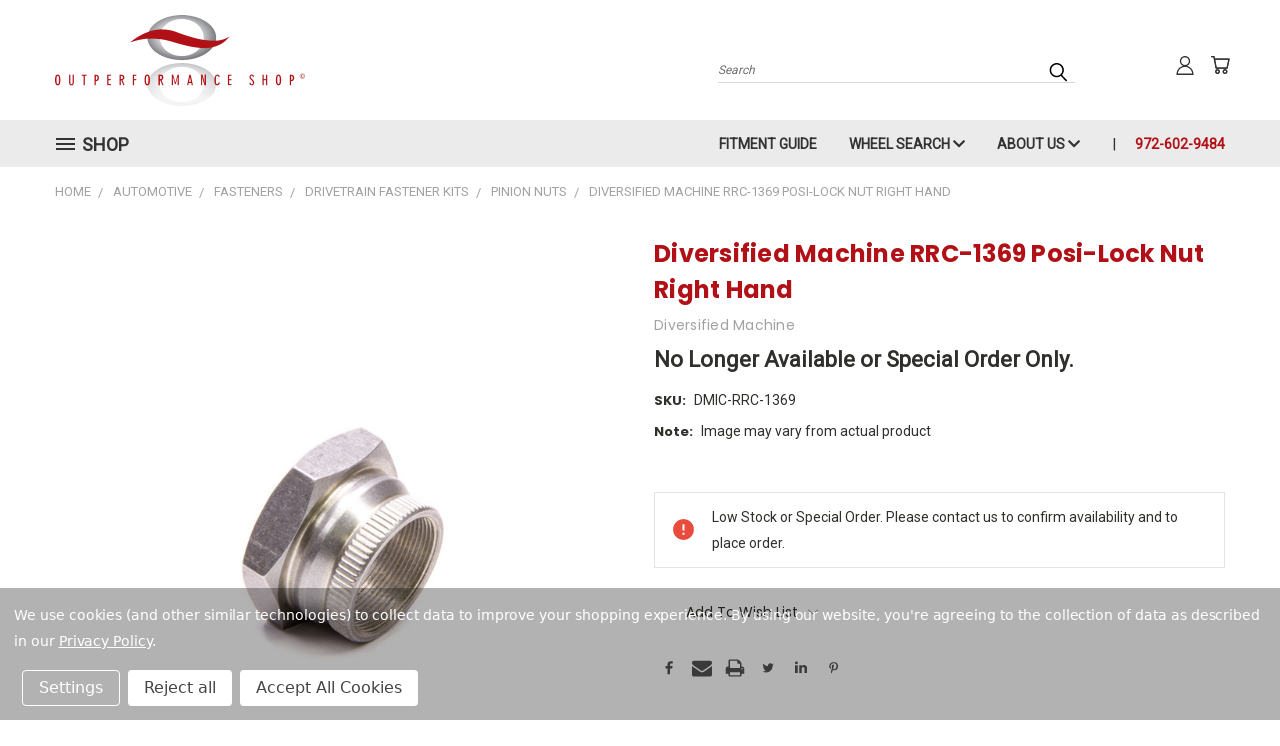

--- FILE ---
content_type: text/html; charset=UTF-8
request_url: https://apps.minibc.com/apps/affirm/storefront/config?storeID=YnRwQVUweGN4VTRrRnJUeWhQYVZ2Zz09LnI0OXdZYzFTeXhhSkxIRVBUNjNGWkE9PQEQUALSEQUALS&token=5dcf08bfc2df3
body_size: 498
content:
{"id":"389","hash":"vtt9wfgduk","mode":"0","legacy_mode":"0","analytics":"0","category_as_low_as":"0","public_api_key":"FPVE3N8D8HXO5175","created":"2019-11-15 20:21:22","min_order":"50.00","max_order":"1000.00","promotional":"{\"cart\":{\"status\":true,\"selector\":\"cart-total-grandTotal\",\"logo_color\":\"default\",\"logo_type\":\"default\",\"message\":\"\",\"promo_id\":\"\",\"minimum\":300,\"container_style\":{\"height\":\"50px\",\"width\":\"100%\"},\"theme\":\"custom\"},\"product\":{\"status\":true,\"selector\":\"productView-brand\",\"logo_color\":\"default\",\"logo_type\":\"default\",\"message\":\"\",\"promo_id\":\"\",\"minimum\":300,\"container_style\":{\"height\":\"50px\",\"width\":\"100%\"},\"theme\":\"custom\",\"price_selector\":\"\",\"option_selector\":\"\",\"inline_pricing\":false},\"quick_cart\":{\"status\":true,\"selector\":\"\",\"logo_color\":\"default\",\"logo_type\":\"default\",\"message\":\"\",\"promo_id\":\"\",\"minimum\":\"\",\"container_style\":{\"height\":\"50px\",\"width\":\"100%\"},\"theme\":\"default\"},\"category\":{\"status\":false,\"selector\":\"\",\"selector_container\":\"\",\"logo_color\":\"default\",\"logo_type\":\"default\",\"message\":\"\",\"promo_id\":\"\",\"minimum\":\"\",\"container_style\":{\"height\":\"50px\",\"width\":\"100%\"},\"theme\":\"default\",\"price_selector\":\"\",\"option_selector\":\"\",\"inline_pricing\":false}}","product_page_message":"","checkout_page_message":"","affirm_logo":"false","mark_order":"false","region":"0","channel_id":null,"hideAffirm":true,"priceSelector":"","optionSelector":"","url":"https:\/\/outperformance.shop\/","locale":{},"endpoint":"https:\/\/cdn1.affirm.com\/js\/v2\/affirm.js","api_endpoint":"https:\/\/www.affirm.com\/api\/"}

--- FILE ---
content_type: text/html; charset=UTF-8
request_url: https://apps.minibc.com/apps/affirm/storefront/product?id=487035&storeID=YnRwQVUweGN4VTRrRnJUeWhQYVZ2Zz09LnI0OXdZYzFTeXhhSkxIRVBUNjNGWkE9PQEQUALSEQUALS&token=5dcf08bfc2df3
body_size: 62
content:
{"status":false,"message":"See data for results","data":{"categories":{"487035":"false"},"skus":{"487035":"DMIC-RRC-1369"},"brands":{"487035":"Diversified Machine"},"amount":4399}}